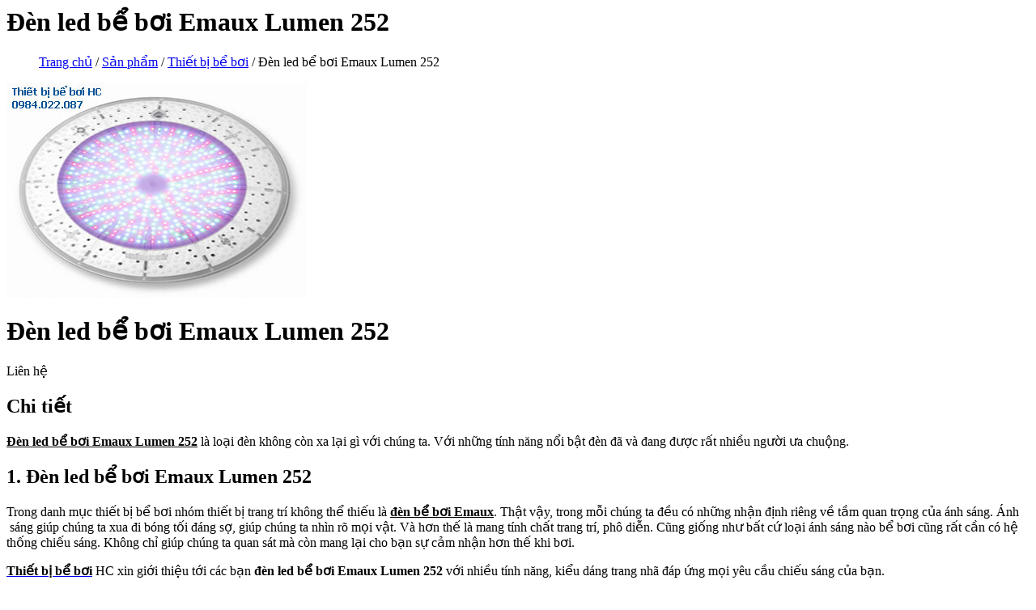

--- FILE ---
content_type: text/html; charset=UTF-8
request_url: https://thietbibeboihc.com/den-led-be-boi-emaux-lumen-252/
body_size: 8024
content:
<? get_header();?>

<!-- Page Title -->
    <div id="page-title" class="services-detail-title">
        <div class="container">
            <div class="row">
                <div class="col-sm-12 text-center">
                    <h1>Đèn led bể bơi Emaux Lumen 252</h1>
                    <ol class="breadcrumb">
                        
<p id="breadcrumbs"><span><span><a href="http://thietbibeboihc.com/">Trang chủ</a></span> / <span><a href="https://thietbibeboihc.com/san-pham/">Sản phẩm</a></span> / <span><a href="http://thietbibeboihc.com/thiet-bi-be-boi/">Thiết bị bể bơi</a></span> / <span class="breadcrumb_last" aria-current="page">Đèn led bể bơi Emaux Lumen 252</span></span></p>
                    </ol>
                </div>
            </div>
        </div>
    </div>
    <!-- Page Title -->


    <!-- start services detail -->
    <div id="services-detail">
        <div class="container">

            <div class="row">


                 <div class="col-md-9 col-md-push-3">


                     <div class="row">
                          <div class="col-sm-12 col-md-4">
                    <div id="services-left">
                        <img width="371" height="266" src="https://thietbibeboihc.com/wp-content/uploads/2017/07/den-led-be-boi-E_Lumen252.jpg" class="attachment-full size-full wp-post-image" alt="đèn led bể bơi Emaux Lumen 252 mang lại ánh sáng cho bể bơi của bạn." decoding="async" loading="lazy" srcset="https://thietbibeboihc.com/wp-content/uploads/2017/07/den-led-be-boi-E_Lumen252.jpg 371w, https://thietbibeboihc.com/wp-content/uploads/2017/07/den-led-be-boi-E_Lumen252-150x108.jpg 150w, https://thietbibeboihc.com/wp-content/uploads/2017/07/den-led-be-boi-E_Lumen252-300x215.jpg 300w" sizes="(max-width: 371px) 100vw, 371px" />                    </div>
                </div>


                <div class="col-sm-12 col-md-8">
                    <div id="services-right">
                        <h1>Đèn led bể bơi Emaux Lumen 252</h1>
                        <div class="sub-seperator"></div>
                                                        <div class="product-price-group">
                                    Liên hệ                                   
                                </div>

                           
                                <div class="product-desc">
                                                                      
                                    <div class="addthis_native_toolbox"></div>
                                </div>
                                
                                <!-- <div class="form-action">
                                    <div class="button-group">
                                        <a class="btn-add-cart" href="#" data-toggle="modal" data-target="#ordermedical">Mua hàng</a>
                                         
                                    </div>
                                    
                                </div> -->
                    </div>



                   
                </div>
                        <div id="detail-text" style="clear: both;">
               
                    <div class="col-sm-12" style="margin-top: 20px;">
                        <h2>Chi tiết</h2>
                        <div class="sub-seperator"></div>
                        <p><span style="color: #000000;"><a style="color: #000000;" href="http://thietbibeboihc.com/den-led-be-boi-emaux-lumen-252/"><strong>Đèn led bể bơi Emaux Lumen 252</strong></a></span> là loại đèn không còn xa lại gì với chúng ta. Với những tính năng nổi bật đèn đã và đang được rất nhiều người ưa chuộng.</p>
<h2>1. Đèn led bể bơi Emaux Lumen 252</h2>
<p>Trong danh mục thiết bị bể bơi nhóm thiết bị trang trí không thể thiếu là <span style="color: #000000;"><strong><a style="color: #000000;" href="http://thietbibeboihc.com/den-be-boi-emaux/">đèn bể bơi Emaux</a></strong></span>. Thật vậy, trong mỗi chúng ta đều có những nhận định riêng về tầm quan trọng của ánh sáng. Ánh  sáng giúp chúng ta xua đi bóng tối đáng sợ, giúp chúng ta nhìn rõ mọi vật. Và hơn thế là mang tính chất trang trí, phô diễn. Cũng giống như bất cứ loại ánh sáng nào bể bơi cũng rất cần có hệ thống chiếu sáng. Không chỉ giúp chúng ta quan sát mà còn mang lại cho bạn sự cảm nhận hơn thế khi bơi.</p>
<p><a href="http://thietbibeboihc.com/"><strong><span style="color: #99cc00;"><span style="color: #000000;">Thiết bị bể bơi</span></span></strong></a> HC xin giới thiệu tới các bạn <strong>đèn led bể bơi Emaux Lumen 252</strong> với nhiều tính năng, kiểu dáng trang nhã đáp ứng mọi yêu cầu chiếu sáng của bạn.</p>
<h2>2. Sự khác biệt của đèn led bể bơi</h2>
<p>Không giống bất cứ một loại đèn chiếu sáng khác là phải tránh ẩm, kị nước thì <strong>đèn led bể bơi</strong> được sản xuất phục vụ cho việc chiếu sáng dưới nước.<strong>Đèn led bể bơi Emaux</strong> Lumen 252 thích hợp với bể sục, bể bơi gia đình, bể bể bơi kinh doanh&#8230; Nhìn bề ngoài bạn sẽ thấy đèn được thiết kế hình vòng cung với nhiều bóng đèn nhỏ bên trong.Được bao bọc bởi một lớp nhựa trong suốt vừa có tác dụng bảo vệ đèn vừa cho ánh sáng dễ dàng đi qua.Vì là <strong>đèn led bể bơi</strong> nên được làm bằng chất liệu nhựa PC chống ăn mòn hóa chất mà lại rất nhẹ.Chống bám bẩn nên rất dễ vệ sinh.Có hai loại ánh sáng vàng , trắng cho bạn lựa chọn.Là loại đèn được chiếm thị phần ngày càng cao. Do có những đặc điểm nổi bật hơn so với <span style="color: #000000;">đèn halogen bể bơi</span> như sau.</p>
<figure id="attachment_1645" aria-describedby="caption-attachment-1645" style="width: 600px" class="wp-caption aligncenter"><a href="http://thietbibeboihc.com/den-led-be-boi-emaux-lumen-252/"><img loading="lazy" decoding="async" class="wp-image-1645 size-full" src="http://thietbibeboihc.com/wp-content/uploads/2017/07/den-led-be-boi.jpg" alt="Đèn led bể bơi Emaux Lumen 252 chính hãng" width="600" height="400" srcset="https://thietbibeboihc.com/wp-content/uploads/2017/07/den-led-be-boi.jpg 600w, https://thietbibeboihc.com/wp-content/uploads/2017/07/den-led-be-boi-150x100.jpg 150w, https://thietbibeboihc.com/wp-content/uploads/2017/07/den-led-be-boi-300x200.jpg 300w" sizes="(max-width: 600px) 100vw, 600px" /></a><figcaption id="caption-attachment-1645" class="wp-caption-text">Đèn led bể bơi Emaux Lumen 252 chính hãng</figcaption></figure>
<h2>3. Ưu điểm</h2>
<ul>
<li>Ống kính hình học cao cấp giúp ánh sáng tỏa rộng hơn.</li>
<li>Cáp cao su an toàn 2.5m.</li>
<li>Tuổi thọ đến 25.000 giờ, gấp 10 lần so với đèn truyền thống.</li>
<li>Thay đổi màu sắc theo tâm trạng với bộ điều khiển chế độ ánh sáng từ xa.</li>
<li><span style="color: #000000;">Đèn</span> cài thành siêu mỏng, dễ lắp đặt,sử dụng.</li>
<li>Tiêu chuẩn chống thấm nước IP68</li>
</ul>
<h2>4. Thông tin sản phẩm</h2>
<ul>
<li>Hãng sản xuất : Emaux</li>
<li>Model :E- Lumen-252</li>
<li>Code:88045561</li>
<li>Ánh sáng : vàng hoặc trắng ( tùy chọn)</li>
<li>Công suất : 20w/12v</li>
<li>Kích thước (đường kính x độ dày): 262 x 44.5 mm</li>
<li>Kiểu dáng : hình tròn</li>
<li>Chất liệu : Nhựa PC.</li>
</ul>
<h2>5. Khuyến cáo khi sử dụng</h2>
<ul>
<li>Thích hợp  cho bể bơi lớn có chiều dài từ 15m -25m.</li>
<li>Lắp đặt, sử dụng theo đúng hướng dẫn nhà sản xuất.</li>
<li>Cần lắp kèm theo biến thế đổi nguồn thích hợp.</li>
</ul>
<h2>6. Hậu mãi</h2>
<h3>6.1 Lợi ích khi đặt hàng</h3>
<ul>
<li>Miễn phí vận chuyển nội thành Hà Nội.</li>
<li>Tư vấn , thiết kế miễn phí.</li>
</ul>
<h3>6.2 Thông tin liên hệ</h3>
<ul>
<li>Thiết bị bể bơi HC</li>
<li>Địa chỉ : Trung kính- Yên Hòa- Cầu Giấy – Hà Nội</li>
<li>Điện Thoại : 0984.022.087</li>
<li>Email : beboiphongxong01@gmail.com</li>
<li>facebook : https://www.facebook.com/beboispa</li>
</ul>

                        <div class="tags-single">
                        <span>Thẻ:</span><a href="https://thietbibeboihc.com/tag/bao-gia-den-led-be-boi/" rel="tag">báo giá đèn led bể bơi</a> <a href="https://thietbibeboihc.com/tag/den-be-boi-emaux/" rel="tag">Đèn bể bơi Emaux</a> <a href="https://thietbibeboihc.com/tag/den-led-cho-ho-boi/" rel="tag">đèn led cho hồ bơi</a> <a href="https://thietbibeboihc.com/tag/gia-den-led-cho-ho-boi/" rel="tag">giá đèn led cho hồ bơi</a> <a href="https://thietbibeboihc.com/tag/gia-den-led-ho-boi/" rel="tag">giá đèn led hồ bơi</a> <a href="https://thietbibeboihc.com/tag/phu-kien-be-boi/" rel="tag">phụ kiện bể bơi</a> <a href="https://thietbibeboihc.com/tag/thiet-bi-be-boi/" rel="tag">thiet bi be boi</a> <a href="https://thietbibeboihc.com/tag/thiet-bi-be-boi-emaux/" rel="tag">thiết bị bể bơi Emaux</a> <a href="https://thietbibeboihc.com/tag/thiet-bi-ho-boi/" rel="tag">thiết bị hồ bơi</a>                    </div>


                    <div>
                    <div class="fb-like" data-href="https://thietbibeboihc.com/den-led-be-boi-emaux-lumen-252/" data-layout="standard" data-action="like" data-size="small" data-show-faces="true" data-share="true"></div>
                </div>
                <div class="comment ">
                                           <div class="fb-comments" data-href="https://thietbibeboihc.com/den-led-be-boi-emaux-lumen-252/" data-width="100%" data-numposts="5"></div>
                                        </div>
                    </div>
            
            </div>






                     </div>







                 </div>

                 <div class="col-md-3 col-md-pull-9">  <!-- Left colunm -->
            <div class="column" id="left_column">
           <div class="block left-module sub-page-menu-left-menu" style="overflow:visible;!important">
                  <div id="box-vertical-megamenus ">
                      <div class="box-vertical-megamenus" style="position:initial;">
                          <h3 class="title"><span class="title-menu pull-left">SẢN PHẨM</span></h3>
                          <div class="vertical-menu-content is-home" style="display:block;">
                          <ul id="menu-left-menu" class="vertical-menu-list"><li id="menu-item-670" class="menu-item menu-item-type-taxonomy menu-item-object-danh-muc-san-pham menu-item-has-children menu-item-670"><a href="https://thietbibeboihc.com/thiet-bi-be-boi/">Thiết bị bể bơi</a>
<ul class="sub-menu">
	<li id="menu-item-678" class="menu-item menu-item-type-taxonomy menu-item-object-danh-muc-san-pham menu-item-678"><a href="https://thietbibeboihc.com/may-thoi-khi/">Máy thổi khí</a></li>
	<li id="menu-item-672" class="menu-item menu-item-type-taxonomy menu-item-object-danh-muc-san-pham menu-item-672"><a href="https://thietbibeboihc.com/bom-dinh-luong-hoa-chat/">Bơm định lượng hóa chất</a></li>
	<li id="menu-item-673" class="menu-item menu-item-type-taxonomy menu-item-object-danh-muc-san-pham menu-item-has-children menu-item-673"><a href="https://thietbibeboihc.com/den-be-boi/">Đèn bể bơi</a>
	<ul class="sub-menu">
		<li id="menu-item-2048" class="menu-item menu-item-type-taxonomy menu-item-object-danh-muc-san-pham menu-item-2048"><a href="https://thietbibeboihc.com/den-be-boi-emaux/">Đèn bể bơi Emaux</a></li>
	</ul>
</li>
	<li id="menu-item-1953" class="menu-item menu-item-type-taxonomy menu-item-object-danh-muc-san-pham menu-item-has-children menu-item-1953"><a href="https://thietbibeboihc.com/may-bom-be-boi/">Máy bơm bể bơi</a>
	<ul class="sub-menu">
		<li id="menu-item-1952" class="menu-item menu-item-type-taxonomy menu-item-object-danh-muc-san-pham menu-item-1952"><a href="https://thietbibeboihc.com/may-bom-be-boi-emaux/">Máy bơm bể bơi Emaux</a></li>
		<li id="menu-item-1957" class="menu-item menu-item-type-taxonomy menu-item-object-danh-muc-san-pham menu-item-1957"><a href="https://thietbibeboihc.com/may-bom-be-boi-astral/">Máy bơm bể bơi Astral</a></li>
		<li id="menu-item-2179" class="menu-item menu-item-type-taxonomy menu-item-object-danh-muc-san-pham menu-item-2179"><a href="https://thietbibeboihc.com/may-bom-be-boi-kripsol/">Máy bơm bể bơi Kripsol</a></li>
	</ul>
</li>
	<li id="menu-item-671" class="menu-item menu-item-type-taxonomy menu-item-object-danh-muc-san-pham menu-item-has-children menu-item-671"><a href="https://thietbibeboihc.com/binh-loc-be-boi/">Bình lọc bể bơi</a>
	<ul class="sub-menu">
		<li id="menu-item-1947" class="menu-item menu-item-type-taxonomy menu-item-object-danh-muc-san-pham menu-item-1947"><a href="https://thietbibeboihc.com/binh-loc-cat-be-boi-emaux/">Bình lọc cát bể bơi Emaux</a></li>
		<li id="menu-item-1950" class="menu-item menu-item-type-taxonomy menu-item-object-danh-muc-san-pham menu-item-1950"><a href="https://thietbibeboihc.com/binh-loc-cat-be-boi-astralpool/">Bình lọc cát bể bơi Astralpool</a></li>
	</ul>
</li>
	<li id="menu-item-1193" class="menu-item menu-item-type-taxonomy menu-item-object-danh-muc-san-pham menu-item-1193"><a href="https://thietbibeboihc.com/hoa-chat-xu-ly-nuoc-be-boi/">Hóa chất xử lý nước bể bơi</a></li>
	<li id="menu-item-820" class="menu-item menu-item-type-taxonomy menu-item-object-danh-muc-san-pham menu-item-has-children menu-item-820"><a href="https://thietbibeboihc.com/thiet-bi-ve-sinh-be-boi/">Thiết bị vệ sinh bể bơi</a>
	<ul class="sub-menu">
		<li id="menu-item-1929" class="menu-item menu-item-type-taxonomy menu-item-object-danh-muc-san-pham menu-item-1929"><a href="https://thietbibeboihc.com/choi-co-ve-sinh-be-boi/">Chổi cọ vệ sinh bể bơi</a></li>
		<li id="menu-item-1931" class="menu-item menu-item-type-taxonomy menu-item-object-danh-muc-san-pham menu-item-1931"><a href="https://thietbibeboihc.com/vot-rac-be-boi/">Vợt rác bể bơi</a></li>
		<li id="menu-item-1936" class="menu-item menu-item-type-taxonomy menu-item-object-danh-muc-san-pham menu-item-1936"><a href="https://thietbibeboihc.com/ban-hut-ve-sinh-be-boi/">Bàn hút vệ sinh bể bơi</a></li>
		<li id="menu-item-1937" class="menu-item menu-item-type-taxonomy menu-item-object-danh-muc-san-pham menu-item-1937"><a href="https://thietbibeboihc.com/ong-mem-ve-sinh-be-boi/">Ống mềm vệ sinh bể bơi</a></li>
		<li id="menu-item-1941" class="menu-item menu-item-type-taxonomy menu-item-object-danh-muc-san-pham menu-item-1941"><a href="https://thietbibeboihc.com/sao-nhom-be-boi/">Sào nhôm bể bơi</a></li>
	</ul>
</li>
	<li id="menu-item-675" class="menu-item menu-item-type-taxonomy menu-item-object-danh-muc-san-pham menu-item-has-children menu-item-675"><a href="https://thietbibeboihc.com/phu-kien-be-boi/">Phụ kiện bể bơi</a>
	<ul class="sub-menu">
		<li id="menu-item-2081" class="menu-item menu-item-type-taxonomy menu-item-object-danh-muc-san-pham menu-item-2081"><a href="https://thietbibeboihc.com/phao-chia-lan-be-boi/">Phao chia làn bể bơi</a></li>
		<li id="menu-item-2039" class="menu-item menu-item-type-taxonomy menu-item-object-danh-muc-san-pham menu-item-2039"><a href="https://thietbibeboihc.com/buc-xuat-phat-be-boi/">Bục xuất phát bể bơi</a></li>
		<li id="menu-item-2126" class="menu-item menu-item-type-taxonomy menu-item-object-danh-muc-san-pham menu-item-2126"><a href="https://thietbibeboihc.com/cot-loc-giay-be-boi/">Cột lọc giấy bể bơi</a></li>
		<li id="menu-item-1942" class="menu-item menu-item-type-taxonomy menu-item-object-danh-muc-san-pham menu-item-1942"><a href="https://thietbibeboihc.com/cau-thang-be-boi/">Cầu thang bể bơi</a></li>
		<li id="menu-item-1945" class="menu-item menu-item-type-taxonomy menu-item-object-danh-muc-san-pham menu-item-1945"><a href="https://thietbibeboihc.com/thanh-tran-be-boi/">Thanh tràn bể bơi</a></li>
		<li id="menu-item-2202" class="menu-item menu-item-type-taxonomy menu-item-object-danh-muc-san-pham menu-item-2202"><a href="https://thietbibeboihc.com/thiet-bi-loc-nuoc-be-boi/">Thiết bị lọc nước bể bơi</a></li>
	</ul>
</li>
	<li id="menu-item-677" class="menu-item menu-item-type-taxonomy menu-item-object-danh-muc-san-pham menu-item-677"><a href="https://thietbibeboihc.com/may-cap-nhiet/">Máy cấp nhiệt</a></li>
</ul>
</li>
<li id="menu-item-811" class="menu-item menu-item-type-taxonomy menu-item-object-danh-muc-san-pham menu-item-811"><a href="https://thietbibeboihc.com/bon-suc/">Bồn sục</a></li>
<li id="menu-item-679" class="menu-item menu-item-type-taxonomy menu-item-object-danh-muc-san-pham menu-item-has-children menu-item-679"><a href="https://thietbibeboihc.com/thiet-bi-phong-xong-hoi/">Thiết bị phòng xông hơi</a>
<ul class="sub-menu">
	<li id="menu-item-681" class="menu-item menu-item-type-taxonomy menu-item-object-danh-muc-san-pham menu-item-681"><a href="https://thietbibeboihc.com/may-xong-kho/">Máy xông khô</a></li>
	<li id="menu-item-682" class="menu-item menu-item-type-taxonomy menu-item-object-danh-muc-san-pham menu-item-682"><a href="https://thietbibeboihc.com/may-xong-uot/">Máy xông ướt</a></li>
	<li id="menu-item-680" class="menu-item menu-item-type-taxonomy menu-item-object-danh-muc-san-pham menu-item-has-children menu-item-680"><a href="https://thietbibeboihc.com/phu-kien-phong-xong-hoi/">Phụ kiện phòng xông hơi</a>
	<ul class="sub-menu">
		<li id="menu-item-1958" class="menu-item menu-item-type-taxonomy menu-item-object-danh-muc-san-pham menu-item-1958"><a href="https://thietbibeboihc.com/phu-kien-phong-xong-hoi-kho/">Phụ kiện phòng xông hơi khô</a></li>
		<li id="menu-item-1961" class="menu-item menu-item-type-taxonomy menu-item-object-danh-muc-san-pham menu-item-1961"><a href="https://thietbibeboihc.com/phu-kien-phong-xong-hoi-uot/">Phụ kiện phòng xông hơi ướt</a></li>
	</ul>
</li>
</ul>
</li>
</ul>
                              
                          </div>
                      </div>
                  </div>
              </div>
             
             
</div>





               




            

            </div>
            

             
            
        </div>
    </div>
    <!-- end services detail-->
<div class="section-desc" style="text-align: center;">
    <h3 class="section-heading wow fadeInDown" data-wow-duration="0.5" style="visibility: visible; animation-name: fadeInDown;">SẢN PHẨM LIÊN QUAN </h3>
    <div class="seperator"></div>
</div>
  <!-- start latest news section-->
    <div id="latest-news" class="module parallax cate-product">
        <div class="container">
         
            <div class="row">
                <div class="news-holder">


                                                    <div class="col-md-3 col-sm-8 col-sm-offset-2 col-md-offset-0 col-xs-offset-0 col-lg-offset-0">
                        <div class="news-container">
                            <div class="news-image"> 

                        

                            <img width="360" height="250" src="https://thietbibeboihc.com/wp-content/uploads/2017/12/den-be-boi-led-cp100-1-360x250.jpg" class="img-responsive wp-post-image" alt="Đèn bể bơi ed-CP100 chất lượng" decoding="async" loading="lazy" />                                <div class="news-text">
                                    <button class="red-button bgcolor"> <span>Liên hệ</span> </button>
                           
                                    <h2 class="news-text-heading"><a href="https://thietbibeboihc.com/den-be-boi-led-cp100/">Đèn bể bơi led-CP100</a></h2>
           
                                   
                            </div>
                        </div>
                    </div>
                    </div>




                                                                    <div class="col-md-3 col-sm-8 col-sm-offset-2 col-md-offset-0 col-xs-offset-0 col-lg-offset-0">
                        <div class="news-container">
                            <div class="news-image"> 

                        

                            <img width="360" height="250" src="https://thietbibeboihc.com/wp-content/uploads/2017/08/UL-P50-360x250.jpg" class="img-responsive wp-post-image" alt="Đèn bể bơi Emaux UP-P50 cho ánh sáng ấm áp." decoding="async" loading="lazy" />                                <div class="news-text">
                                    <button class="red-button bgcolor"> <span>Liên hệ</span> </button>
                           
                                    <h2 class="news-text-heading"><a href="https://thietbibeboihc.com/den-be-boi-emaux-ul-p50/">Đèn bể bơi Emaux UL-P50</a></h2>
           
                                   
                            </div>
                        </div>
                    </div>
                    </div>




                                                                    <div class="col-md-3 col-sm-8 col-sm-offset-2 col-md-offset-0 col-xs-offset-0 col-lg-offset-0">
                        <div class="news-container">
                            <div class="news-image"> 

                        

                            <img width="360" height="250" src="https://thietbibeboihc.com/wp-content/uploads/2017/07/den-led-be-boi-E_Lumen252-360x250.jpg" class="img-responsive wp-post-image" alt="đèn led bể bơi Emaux Lumen 252 mang lại ánh sáng cho bể bơi của bạn." decoding="async" loading="lazy" />                                <div class="news-text">
                                    <button class="red-button bgcolor"> <span>Liên hệ</span> </button>
                           
                                    <h2 class="news-text-heading"><a href="https://thietbibeboihc.com/den-led-be-boi-emaux-lumen-252/">Đèn led bể bơi Emaux Lumen 252</a></h2>
           
                                   
                            </div>
                        </div>
                    </div>
                    </div>




                                





                   
                </div>
            </div>
        </div>
    </div>




<style type="text/css">
	#buymedical_form {list-style: none;margin: 0;padding: 0}
	#buymedical_form li{display: inline-block;margin-top: 5px;}
	#buymedical_form .wpcf7-form-control{width: 100%;}
	#buymedical_form .wpcf7-textarea{max-height: 100px;}
	 .wpcf7-submit{background: #bf0203;border-radius: 5px;border: none;color: #fff;padding: 5px 10px}
</style>



<div id="ordermedical" class="modal fade" tabindex="-1" role="dialog" aria-labelledby="myModalLabel" style="display: none;"> 
  <div class="modal-dialog" role="document"> 
    <div class="modal-content"> 
      <div class="modal-header">
              <button type="button" class="close" data-dismiss="modal" aria-label="Close"><span aria-hidden="true">&times;</span></button>
              <h4 class="modal-title" id="myModalLabel">Đặt hàng ngay</h4>
            </div>
      <div class="modal-body">
      
<div class="wpcf7 no-js" id="wpcf7-f158-o1" lang="vi" dir="ltr">
<div class="screen-reader-response"><p role="status" aria-live="polite" aria-atomic="true"></p> <ul></ul></div>
<form action="/den-led-be-boi-emaux-lumen-252/#wpcf7-f158-o1" method="post" class="wpcf7-form init" aria-label="Form liên hệ" novalidate="novalidate" data-status="init">
<div style="display: none;">
<input type="hidden" name="_wpcf7" value="158" />
<input type="hidden" name="_wpcf7_version" value="5.9.5" />
<input type="hidden" name="_wpcf7_locale" value="vi" />
<input type="hidden" name="_wpcf7_unit_tag" value="wpcf7-f158-o1" />
<input type="hidden" name="_wpcf7_container_post" value="0" />
<input type="hidden" name="_wpcf7_posted_data_hash" value="" />
</div>
<ul id="buymedical_form">
	<li class="col-md-6 col-xs-12">
		<p>Tên của bạn: <span class="red">*</span>
		</p>
		<p><span class="wpcf7-form-control-wrap" data-name="your-name"><input size="40" class="wpcf7-form-control wpcf7-text wpcf7-validates-as-required form-control" aria-required="true" aria-invalid="false" placeholder="Nhập tên của bạn" value="" type="text" name="your-name" /></span>
		</p>
	</li>
	<li class="col-md-6 col-xs-12">
		<p>Số điện thoại: <span class="red">*</span><br />
<span class="wpcf7-form-control-wrap" data-name="mobile"><input size="40" class="wpcf7-form-control wpcf7-text wpcf7-validates-as-required form-control" aria-required="true" aria-invalid="false" placeholder="Nhập số điện thoại của bạn" value="" type="text" name="mobile" /></span>
		</p>
	</li>
	<li class="col-md-6 col-xs-12">
		<p>Địa chỉ:
		</p>
		<p><span class="wpcf7-form-control-wrap" data-name="address"><input size="40" class="wpcf7-form-control wpcf7-text form-control" aria-invalid="false" placeholder="Nhập địa chỉ của bạn" value="" type="text" name="address" /></span>
		</p>
	</li>
	<li class="col-md-6 col-xs-12">
		<p>Số lượng:
		</p>
		<p><span class="wpcf7-form-control-wrap" data-name="quantity"><input class="wpcf7-form-control wpcf7-number wpcf7-validates-as-number form-control" aria-invalid="false" value="1" type="number" name="quantity" /></span>
		</p>
	</li>
	<li class="col-md-6 col-xs-12">
		<p>Tên sản phẩm
		</p>
		<p><span class="wpcf7-form-control-wrap san-pham" data-name="san-pham"><input type="text" name="san-pham" id="" class="wpcf7-form-control wpcf7-text wpcf7dtx wpcf7dtx-text form-control" aria-invalid="false" value="Đèn led bể bơi Emaux Lumen 252" /></span>
		</p>
	</li>
	<li class="col-md-6 col-xs-12">
		<p>Link sản phẩm
		</p>
		<p><span class="wpcf7-form-control-wrap urrl-product" data-name="urrl-product"><input type="text" name="urrl-product" id="" class="wpcf7-form-control wpcf7-text wpcf7dtx wpcf7dtx-text form-control" aria-invalid="false" value="https://thietbibeboihc.com/den-led-be-boi-emaux-lumen-252/" /></span>
		</p>
	</li>
</ul>
<div style="clear:both;">
</div>
<p style="text-align:center;margin-top:10px;"><input class="wpcf7-form-control wpcf7-submit has-spinner" type="submit" value="Gửi đi" />
</p>
<p style="text-align:center;color:red;padding:10px 0;">Bấm vào dấu (x) hoặc bấm ra ngoài để tắt
</p><div class="wpcf7-response-output" aria-hidden="true"></div>
</form>
</div>
      </div> 
    </div> 
  </div> 
  </div>

  <div id="modal_login" class="modal fade" tabindex="-1" role="dialog" aria-labelledby="myModalLabel" style="display: none;"> 
 <div class="modal-dialog" role="document"> 

 

 </div>

</div>

  <div id="modal_reg" class="modal fade" tabindex="-1" role="dialog" aria-labelledby="myModalLabel" style="display: none;"> 
 <div class="modal-dialog" role="document"> 

 [userpro template=register]
 </div>

</div>
<!-- Footer -->
 <!-- start footer-->    
    <footer id="footer" class="bordercolor">
        <svg version="1.1" id="main-svg" xmlns="http://www.w3.org/2000/svg" xmlns:xlink="http://www.w3.org/1999/xlink" x="0px" y="0px">
            <symbol id="wave">
                <path d="M420,20c21.5-0.4,38.8-2.5,51.1-4.5c13.4-2.2,26.5-5.2,27.3-5.4C514,6.5,518,4.7,528.5,2.7c7.1-1.3,17.9-2.8,31.5-2.7c0,0,0,0,0,0v20H420z"></path>
                <path d="M420,20c-21.5-0.4-38.8-2.5-51.1-4.5c-13.4-2.2-26.5-5.2-27.3-5.4C326,6.5,322,4.7,311.5,2.7C304.3,1.4,293.6-0.1,280,0c0,0,0,0,0,0v20H420z"></path>
                <path d="M140,20c21.5-0.4,38.8-2.5,51.1-4.5c13.4-2.2,26.5-5.2,27.3-5.4C234,6.5,238,4.7,248.5,2.7c7.1-1.3,17.9-2.8,31.5-2.7c0,0,0,0,0,0v20H140z"></path>
                <path d="M140,20c-21.5-0.4-38.8-2.5-51.1-4.5c-13.4-2.2-26.5-5.2-27.3-5.4C46,6.5,42,4.7,31.5,2.7C24.3,1.4,13.6-0.1,0,0c0,0,0,0,0,0l0,20H140z"></path>
            </symbol>
        </svg>
        <div class="footer-body">
            <div class="container">
                <div class="row">

                <div class="col-md-4 col-sm-4 col-xs-12">
                        <div class="footer-detail l-project">
                            <h4>LIÊN HỆ</h4>
                            <div class="seperator"></div>
                            <ul class="inline">
                                <li>
                                    <a href="tel:0984.022.087"> <i class="fa fa-phone"></i> 0984.022.087</a>
                                </li>
                                <li>
                                    <a href="mailto:beboiphongxong01@gmail.com"> <i class="fa fa-send-o"></i> beboiphongxong01@gmail.com</a>
                                </li>
                                <li class="f-address">
                                    <i class="fa fa-map-marker" aria-hidden="true"></i>
                                    Trung Kính- Yên Hòa- Cầu Giấy- Hà Nội                                </li>
                            </ul>
                        </div>
                    </div>
                    <div class="col-md-4 col-sm-4 col-xs-12">
                        <div class="footer-detail l-post">
                            <h4>FANPAGE</h4>
                            <!-- <img src="https://thietbibeboihc.com/wp-content/themes/beboi/images/footer-seperator.png" alt="seperator" class="seperator"> -->
                            <div class="seperator"></div>
                             <div class="fb-page" data-href="https://www.facebook.com/beboispa" data-width="570" data-small-header="true" data-height="400" data-adapt-container-width="true" data-hide-cover="false" data-show-facepile="true"><blockquote cite="https://www.facebook.com/beboispa" class="fb-xfbml-parse-ignore"><a href="https://www.facebook.com/beboispa">Facebook</a></blockquote></div>
                        </div>
                    </div>
                    <div class="col-md-4 col-sm-4 col-xs-12">
                        <div class="footer-detail footer-services">
                            <h4>TRUY CẬP</h4>
                            <div class="seperator"></div>

                            <ul>
                                <li>Đang Trực Tuyến: 748</li>
                                <li>Lượt Truy cập hôm nay: 1704</li>
                                <li>Số người Truy cập hôm nay: 195</li>
                            </ul>
                       
                        </div>
                    </div>
                    
                </div>
                <div class="row">
                    <div class="col-md-12 col-sm-12 col-xs-12">
                        <p class="copy-right text-center bordercolor">Bản quyền 2017 Bới Beboihc </p>
                    </div>
                </div>
            </div>
        </div>
        <div class="water" id="water">
            <svg class="water__wave water__wave_middle" viewBox="0 0 560 20">
                <use xmlns:xlink="http://www.w3.org/1999/xlink" xlink:href="#wave"></use>
            </svg>
            <svg class="water__wave water__wave_back" viewBox="0 0 560 20">
                <use xmlns:xlink="http://www.w3.org/1999/xlink" xlink:href="#wave"></use>
            </svg>
            <svg class="water__wave water__wave_front" viewBox="0 0 560 20">
                <use xmlns:xlink="http://www.w3.org/1999/xlink" xlink:href="#wave"></use>
            </svg>
        </div>
    </footer>
    <!-- end footer-->

    
    <!-- Scripts -->
    <script src="https://thietbibeboihc.com/wp-content/themes/beboi/js/wow.min.js" type="text/javascript"></script>
    
    <script src="https://thietbibeboihc.com/wp-content/themes/beboi/js/bootstrap.min.js" type="text/javascript"></script>
    <script src="https://thietbibeboihc.com/wp-content/themes/beboi/js/jquery.mosaicflow.js" type="text/javascript"></script>
    <script src="https://thietbibeboihc.com/wp-content/themes/beboi/js/jquery.validate.js"></script>
    <script src="https://thietbibeboihc.com/wp-content/themes/beboi/js/owl.carousel.min.js"></script>
    <script src="https://thietbibeboihc.com/wp-content/themes/beboi/js/owl-slider.js"></script>
    <script src="https://thietbibeboihc.com/wp-content/themes/beboi/js/jquery.bxslider.min.js"></script>
    <script src="https://thietbibeboihc.com/wp-content/themes/beboi/js/bootstrap-dropdownhover.min.js" type="text/javascript"></script>
     <script src="https://thietbibeboihc.com/wp-content/themes/beboi/js/jquery.mixitup.min.js" type="text/javascript"></script>
    <script src="https://thietbibeboihc.com/wp-content/themes/beboi/js/jquery.prettyPhoto.js" type="text/javascript"></script>
    <script src="https://thietbibeboihc.com/wp-content/themes/beboi/masterslider/jquery.easing.min.js"></script>
    <!-- Master Slider -->
 <!--    <script src="https://thietbibeboihc.com/wp-content/themes/beboi/masterslider/masterslider.min.js"></script> -->
    <script src="https://thietbibeboihc.com/wp-content/themes/beboi/js/custom.js" type="text/javascript"></script>


    <script src="https://thietbibeboihc.com/wp-content/themes/beboi/js/menumaker.js" type="text/javascript"></script>
    <script type="text/javascript">
        jQuery("#cssmenu").menumaker({
    title: " <a href='tel:0984022087' style='color:#fff;'>HOTLINE: 0984022087</a> ",
    format: "multitoggle",
    breakpoint: 768
    });

    </script>

    <!--Start of Tawk.to Script-->
<script type="text/javascript">
var Tawk_API=Tawk_API||{}, Tawk_LoadStart=new Date();
(function(){
var s1=document.createElement("script"),s0=document.getElementsByTagName("script")[0];
s1.async=true;
s1.src='https://embed.tawk.to/5910aff664f23d19a89b142a/default';
s1.charset='UTF-8';
s1.setAttribute('crossorigin','*');
s0.parentNode.insertBefore(s1,s0);
})();



</script>
<!--End of Tawk.to Script-->
<div id="fb-root"></div>
<script>(function(d, s, id) {
  var js, fjs = d.getElementsByTagName(s)[0];
  if (d.getElementById(id)) return;
  js = d.createElement(s); js.id = id;
  js.src = "//connect.facebook.net/vi_VN/sdk.js#xfbml=1&version=v2.9&appId=159442054589417";
  fjs.parentNode.insertBefore(js, fjs);
}(document, 'script', 'facebook-jssdk'));</script>
</body>

</html>


--- FILE ---
content_type: application/javascript
request_url: https://thietbibeboihc.com/wp-content/themes/beboi/js/owl-slider.js
body_size: -24
content:
	// JavaScript Document

// $(document).ready(function(){
// 	$("#service-carousel").owlCarousel({
// 		loop:true,
// 		autoplay:false,
// 		autoplayHoverPause:true,
// 		navigation : true,
// 		//slideSpeed: 300,
// 		//autoPlay: 3000, //Set AutoPlay to 3 seconds
// 		navigationText: [
//        "<i class='fa fa-chevron-left'></i>",
//        "<i class='fa fa-chevron-right'></i>"],
// 		items : 3,
// 		itemsDesktop : [1199,3],
// 		itemsDesktopSmall : [979,3],
// 		itemsTablet: [768,2],
// 		itemsMobile: [480,1]		
// 	});
// 	$('#slider-with-blocks-1').owlCarousel({        
//         autoPlay: false,
//         navigation : true, // Show next and prev buttons
//         slideSpeed : 300,
//         singleItem:true,
//         navigationText: [
//        "<i class='fa fa-chevron-left'></i>",
//        "<i class='fa fa-chevron-right'></i>"]
//     });
// });
    



--- FILE ---
content_type: application/javascript
request_url: https://thietbibeboihc.com/wp-content/themes/beboi/js/custom.js
body_size: 986
content:

(function ($) {
	"use strict";

	var $window = $(window);

	$window.on('load', function () {
		"use strict";
		$('#loader-body').fadeOut("slow");
	});

	/* ----___ Initialize wow ___ ---- */

	new WOW().init();

	/* ----___ Dropdown ___ ---- */

	if ($window.width() < 767) {
		$(".drop-dropdown").on('click', function (event) {
			event.stopPropagation();
			$(this).find(".drop-dropdown").removeClass('open');
			$(this).parents(".drop-dropdown").addClass('open');
			$(this).toggleClass('open');
		});
	}

	/* ----___ Back To Top Button ___ ---- */
	var backtoTop= $('.back-to-top');
	backtoTop.css('display', 'none');
	
	$window.scroll(function () {
		if ($(this).scrollTop() >= 50) {
			backtoTop.fadeIn(200);
		} else {
			backtoTop.fadeOut(200);
		}
	});

	/* ----___ Smoth Scroll ___ ---- */

	$(".scroll").on('click', function (event) {
		event.preventDefault();
		$('html,body').animate({
			scrollTop: $(this.hash).offset().top
		}, 2000);
	});

	/* ----___ Search Box ___ ---- */

	$(".searchbox-icon").on('click', function () {
		$("#search-form .search-group").toggleClass("search-group-active");
		$(this).toggleClass('searchbox-icon-closed');
	});

	/* ----___ Sticky Header ___ ---- */

	$window.scroll(function () {
		var topHeight;
		var header = $("#header");
		var navigation = $('.navigation');
		if ($window.width() > 640) {
			topHeight = header.outerHeight(true);
		} else {
			topHeight = header.outerHeight(true) + 90;
		}
		if ($window.scrollTop() > topHeight) {
			navigation.addClass('navbar-fixed');
		}
		if ($window.scrollTop() < topHeight) {
			navigation.removeClass('navbar-fixed');
		}
	});

	$(".toggle-arrow").on("click", function () {
		$(this).toggleClass("active");
		$("#estimation").slideToggle("slow");
		$("#about").toggleClass('gray-bg');
	});

	/* ----___ Testimonial ___ ---- */

	$('.testimonial-slider').bxSlider({
		pagerCustom: '#bx-pager',
		mode: 'horizontal',
		startSlide: 1,
		auto: 'true',
		controls: false
	});
	$('li.disable a').on('click', function (event) {
		event.preventDefault();
	});

	/* ----___ Master Slider ___ ---- */

	var total_masterSlider = $('#masterslider').length;
	if(total_masterSlider >= 1) {
		var slider = new MasterSlider();
		slider.control('arrows', {
			insertTo: '#masterslider'
		});
		slider.control('bullets');
		slider.control('timebar', {
			color: "#da1c22"
		});
		slider.setup('masterslider', {
			width: 1170,
			height: 800,
			autoplay: false,
			loop: true,
			space: 5,
			hideLayers: true,
			view: 'basic',
			overPause: true,
			layout: 'fullwidth',
			speed: 15
		});
	}

	/* ----___ Form Scripts ___ ---- */		

	$('#estimation-form').validate({
		submitHandler: function () {
			var curForm = $('#estimation-form');
			$("<div />").addClass("formOverlay").appendTo(curForm);
			$.ajax({
				url: 'mail.php',
				type: 'POST',
				data: curForm.serialize(),
				success: function (data) {
					var res = data.split("::");
					curForm.find("div.formOverlay").remove();
					curForm.prev('.expMessage').html(res[1]);
					if (res[0] == 'Success') {
						curForm.remove();
						curForm.prev('.expMessage').html('');
					}
				}
			});
			return false;
		}
	});
	$('#our-form').validate({
		submitHandler: function () {
			var curForm = $('#our-form');
			$("<div />").addClass("formOverlay").appendTo(curForm);
			$.ajax({
				url: 'mail.php',
				type: 'POST',
				data: curForm.serialize(),
				success: function (data) {
					var res = data.split("::");
					curForm.find("div.formOverlay").remove();
					curForm.prev('.expMessage').html(res[1]);
					if (res[0] == 'Success') {
						curForm.remove();
						curForm.prev('.expMessage').html('');
					}
				}
			});
			return false;
		}
	});
	$('#subscribe-form').validate({
		submitHandler: function () {
			var curForm = $('#subscribe-form');
			$("<div />").addClass("formOverlay").appendTo(curForm);
			$.ajax({
				url: 'mail.php',
				type: 'POST',
				data: curForm.serialize(),
				success: function (data) {
					var res = data.split("::");
					curForm.find("div.formOverlay").remove();
					curForm.prev('.expMessage').html(res[1]);
					if (res[0] == 'Success') {
						curForm.remove();
						curForm.prev('.expMessage').html('');
					}
				}
			});
			return false;
		}
	});

	/* ----___ Initialize Mix it up ___ ---- */	

	$(function () {
		$('#Container').mixItUp();
	});

	/* ----___ Initialize Pretty Photo ___ ---- */	

	$("a[data-gal^='prettyPhoto']").prettyPhoto({
		hook: 'data-gal'
	});



})(jQuery);


